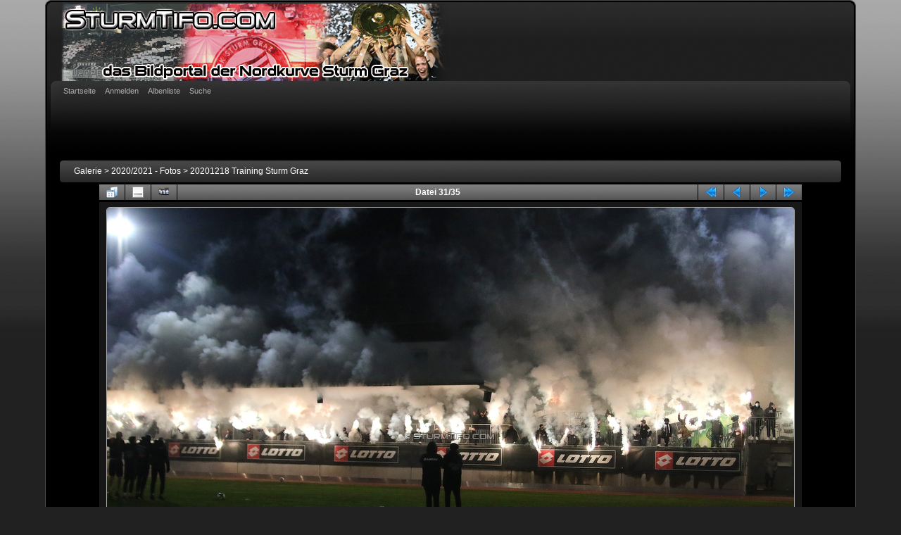

--- FILE ---
content_type: text/html; charset=utf-8
request_url: https://www.sturmtifo.com/gallery/displayimage.php?album=870&pid=31302
body_size: 21230
content:
<!DOCTYPE html PUBLIC "-//W3C//DTD XHTML 1.0 Transitional//EN"
   "http://www.w3.org/TR/xhtml1/DTD/xhtml1-transitional.dtd">
<html xmlns="http://www.w3.org/1999/xhtml" xml:lang="en" lang="en" dir="ltr">
<head>
<meta http-equiv="Content-Type" content="text/html; charset=utf-8" />
<meta http-equiv="Pragma" content="no-cache" />
<title>20201218 Training Sturm Graz - Sturm Graz Training - SturmTifo.com .:. das Bildportal der Nordkurve Sturm Graz .:. all images © SturmTifo.com .:. Contact: office@sturmtifo.com</title>
<meta name="keywords" content="COVID19,pyrotechnik" />
<link rel="start" href="displayimage.php?album=870&amp;pid=31273" title="Zum Anfang zurückkehren" />
<link rel="prev" href="displayimage.php?album=870&amp;pid=31301#top_display_media" title="vorherige Datei anzeigen" />
<link rel="last" href="displayimage.php?album=870&amp;pid=31306" title="Zum Ende gehen" />
<link rel="next" href="displayimage.php?album=870&amp;pid=31303#top_display_media" title="nächste Datei anzeigen"/>
<link rel="up" href="thumbnails.php?album=870&amp;page=1" title="zurück zur Thumbnail-Seite"/>

<link rel="stylesheet" href="css/coppermine.css" type="text/css" />
<link rel="stylesheet" href="themes/curve/style.css" type="text/css" />
<link rel="shortcut icon" href="favicon.ico" />
<!-- Begin IE6 support -->
<!--[if lt IE 7]>
<style>
body {behavior: url(themes/curve/csshover3.htc );}
.dropmenu li {width: 1px;} .dropmenu li a.firstlevel span.firstlevel {white-space: nowrap;} .main_menu {overflow: auto;}
</style>
<![endif]-->
<!-- End IE6 support -->
<script type="text/javascript">
/* <![CDATA[ */
    var js_vars = {"site_url":"https:\/\/www.sturmtifo.com\/gallery","debug":false,"icon_dir":"images\/icons\/","lang_close":"Schlie\u00dfen","icon_close_path":"images\/icons\/close.png","cookies_allowed":true,"position":"30","album":870,"cat":false,"count":36,"buttons":{"pic_info_title":"Dateiinformationen anzeigen\/verbergen","pic_info_btn":"","slideshow_tgt":"displayimage.php?album=870&amp;pid=31302&amp;slideshow=5000#top_display_media","slideshow_title":"Diashow","slideshow_btn":"","loc":""},"thumb_width":"100","thumb_use":"any","max_item":7,"picture_id":"31302"};
/* ]]> */
</script>
<script type="text/javascript" src="js/jquery-1.12.4.js"></script>
<script type="text/javascript" src="js/jquery-migrate-1.4.1.js"></script>
<script type="text/javascript" src="js/scripts.js"></script>
<script type="text/javascript" src="js/jquery.greybox.js"></script>
<script type="text/javascript" src="js/jquery.elastic.js"></script>
<script type="text/javascript" src="js/displayimage.js"></script>

<!--
  SVN version info:
  Coppermine version: 1.5.8
  $HeadURL: https://coppermine.svn.sourceforge.net/svnroot/coppermine/trunk/cpg1.5.x/themes/curve/template.html $
  $Revision: 7805 $
-->
</head>
<body>
    
    <div id="cpg_logo_block_outer">
        <div class="cpg_logo_block_inner">
            <div id="cpg_logo_block_logo">
                <a href="index.php">
                    <img src="themes/curve/images/coppermine-logo.png" border="0" width="700" height="110" alt="" />
                </a>
            </div>

            <div class="clearer"></div>
        </div>
    </div>
    <div id="cpg_header_block_outer">
        <div class="cpg_header_block_inner">
            <div id="main_menu">
                    
<ul class="dropmenu">
<!-- BEGIN home -->
                <li>
                    <a href="index.php" title="Gehe zur Startseite" class="firstlevel"><span class="firstlevel">Startseite</span></a>
                    <ul>
                     
                    
                    
                    </ul>
                </li>


<!-- END home -->



<!-- BEGIN login -->
                <li>
                    <a href="login.php?referer=displayimage.php%3Falbum%3D870%26pid%3D31302" title="Anmelden" class="firstlevel"><span class="firstlevel">Anmelden</span></a>
                </li>
<!-- END login -->

</ul>

                    
<ul class="dropmenu">

<!-- BEGIN album_list -->
                <li>
                    <a href="index.php?cat=24" title="Gehe zur Albenliste" class="firstlevel"><span class="firstlevel">Albenliste</span></a>
                    <ul>
<!-- BEGIN lastup -->
                        <li>
                            <a href="thumbnails.php?album=lastup&amp;cat=-870" title="Neueste Uploads" rel="nofollow"><span>Neueste Uploads</span></a>
                        </li>
<!-- END lastup -->
<!-- BEGIN lastcom -->
                        <li>
                            <a href="thumbnails.php?album=lastcom&amp;cat=-870" title="Neueste Kommentare" rel="nofollow" ><span>Neueste Kommentare</span></a>
                        </li>
<!-- END lastcom -->
<!-- BEGIN topn -->
                        <li>
                            <a href="thumbnails.php?album=topn&amp;cat=-870" title="Am meisten angesehen" rel="nofollow"><span>Am meisten angesehen</span></a>
                        </li>
<!-- END topn -->
<!-- BEGIN toprated -->
                        <li>
                            <a href="thumbnails.php?album=toprated&amp;cat=-870" title="Am besten bewertet" rel="nofollow"><span>Am besten bewertet</span></a>
                        </li>
<!-- END toprated -->
<!-- BEGIN favpics -->
                        <li>
                            <a href="thumbnails.php?album=favpics" title="Meine Favoriten" rel="nofollow"><span>Meine Favoriten</span></a>
                        </li>
<!-- END favpics -->
<!-- BEGIN browse_by_date -->
                        
<!-- END browse_by_date -->
                    </ul>
                </li>
<!-- END album_list -->
<!-- BEGIN search -->
                <li>
                    <a href="search.php" title="Suche" class="firstlevel"><span class="firstlevel">Suche</span></a>
                </li>
<!-- END search -->
</ul>
                
                    
            </div><!-- Begin IE7 support --><img src="images/spacer.gif" class="menuheight" alt="" /><!-- End IE7 support -->
            <div class="clearer"></div>
            
        </div>
    </div>
    <div id="cpg_main_block_outer">
        <div class="cpg_main_block_inner">
            
<!-- Start standard table -->
<table align="center" width="100%" cellspacing="1" cellpadding="0" class="maintable ">

        <tr>
            <td colspan="3" align="left">
                <div class="cpg_starttable_outer">
                    <div class="cpg_starttable_inner">
                        <table width="100%" cellpadding="0" cellspacing="0" border="0">
                            <tr>
                                <td class="statlink">
                                    <a href="index.php">Galerie</a> > <a href="index.php?cat=24">2020/2021 - Fotos</a> > <a href="thumbnails.php?album=870">20201218 Training Sturm Graz</a>
                                </td>
                                <td class="statlink">
                                    <img src="images/spacer.gif" width="1" height="25" border="0" alt="" />
                                </td>
                            </tr>
                        </table>
                    </div>
                </div>
            </td>
        </tr>
</table>
<!-- End standard table -->
<a name="top_display_media"></a>
<!-- Start standard table -->
<table align="center" width="1000" cellspacing="1" cellpadding="0" class="maintable ">

        <tr>
                <td align="center" valign="middle" class="navmenu" width="48"><a href="thumbnails.php?album=870&amp;page=1" class="navmenu_pic" title="zurück zur Thumbnail-Seite"><img src="images/navbar/thumbnails.png" align="middle" border="0" alt="zurück zur Thumbnail-Seite" /></a></td>
<!-- BEGIN pic_info_button -->
                <!-- button will be added by displayimage.js -->
                <td id="pic_info_button" align="center" valign="middle" class="navmenu" width="48"></td>
<!-- END pic_info_button -->
<!-- BEGIN slideshow_button -->
                <!-- button will be added by displayimage.js -->
                <td id="slideshow_button" align="center" valign="middle" class="navmenu" width="48"></td>
<!-- END slideshow_button -->
                <td align="center" valign="middle" class="navmenu" width="100%">Datei 31/35</td>


<!-- BEGIN nav_start -->
                <td align="center" valign="middle" class="navmenu" width="48"><a href="displayimage.php?album=870&amp;pid=31273#top_display_media" class="navmenu_pic" title="Zum Anfang zurückkehren"><img src="images/navbar/start.png" border="0" align="middle" alt="Zum Anfang zurückkehren" /></a></td>
<!-- END nav_start -->
<!-- BEGIN nav_prev -->
                <td align="center" valign="middle" class="navmenu" width="48"><a href="displayimage.php?album=870&amp;pid=31301#top_display_media" class="navmenu_pic" title="vorherige Datei anzeigen"><img src="images/navbar/prev.png" border="0" align="middle" alt="vorherige Datei anzeigen" /></a></td>
<!-- END nav_prev -->
<!-- BEGIN nav_next -->
                <td align="center" valign="middle" class="navmenu" width="48"><a href="displayimage.php?album=870&amp;pid=31303#top_display_media" class="navmenu_pic" title="nächste Datei anzeigen"><img src="images/navbar/next.png" border="0" align="middle" alt="nächste Datei anzeigen" /></a></td>
<!-- END nav_next -->
<!-- BEGIN nav_end -->
                <td align="center" valign="middle" class="navmenu" width="48"><a href="displayimage.php?album=870&amp;pid=31306#top_display_media" class="navmenu_pic" title="Zum Ende gehen"><img src="images/navbar/end.png" border="0" align="middle" alt="Zum Ende gehen" /></a></td>
<!-- END nav_end -->

        </tr>
</table>
<!-- End standard table -->

<!-- Start standard table -->
<table align="center" width="1000" cellspacing="1" cellpadding="0" class="maintable ">
        <tr>
                <td align="center" class="display_media" nowrap="nowrap">
                        <table width="100%" cellspacing="2" cellpadding="0">
                                <tr>
                                        <td align="center" style="{SLIDESHOW_STYLE}">
                                                <img src="albums/20201218_STURM_TRAINING/20201218-0033_7D2_8985.JPG" width="976" height="650" class="image" border="0" alt="Sturm Graz Training
Oesterreichische Fussball Bundesliga, SK Sturm Graz Training, Trainingszentrum Messendorf, 18.12.2020. Foto zeigt die Mannschaft von Sturm und Fans von Sturm
Schlüsselwörter: COVID19 pyrotechnik" title="Sturm Graz Training
Oesterreichische Fussball Bundesliga, SK Sturm Graz Training, Trainingszentrum Messendorf, 18.12.2020. Foto zeigt die Mannschaft von Sturm und Fans von Sturm
Schlüsselwörter: COVID19 pyrotechnik" /><br />

                                        </td>
                                </tr>
                        </table>
                </td>
            </tr>
            <tr>
                <td>
                        <table width="100%" cellspacing="2" cellpadding="0" class="tableb tableb_alternate">
                                        <tr>
                                                <td align="center">
                                                        
                                                </td>
                                        </tr>
                        </table>


<!-- BEGIN img_desc -->
                        <table cellpadding="0" cellspacing="0" class="tableb tableb_alternate" width="100%">
<!-- BEGIN title -->
                                <tr>
                                        <td class="tableb tableb_alternate"><h1 class="pic_title">
                                                Sturm Graz Training
                                        </h1></td>
                                </tr>
<!-- END title -->
<!-- BEGIN caption -->
                                <tr>
                                        <td class="tableb tableb_alternate"><h2 class="pic_caption">
                                                Oesterreichische Fussball Bundesliga, SK Sturm Graz Training, Trainingszentrum Messendorf, 18.12.2020. <br /><br />Foto zeigt die Mannschaft von Sturm und Fans von Sturm
                                        </h2></td>
                                </tr>
<!-- END caption -->
                        </table>
<!-- END img_desc -->
                </td>
        </tr>
</table>
<!-- End standard table -->
<div id="filmstrip">
<!-- Start standard table -->
<table align="center" width="1000" cellspacing="1" cellpadding="0" class="maintable ">

        <tr>
          <td style="background-image: url(themes/curve/images/tile1.gif);background-repeat:repeat-x;"><img src="images/spacer.gif" width="1" height="28" alt="" border="0" /></td>
        </tr>
        <tr>
          <td valign="bottom" class="thumbnails filmstrip_background" align="center" style="{THUMB_TD_STYLE}">
            <table width="100%" cellspacing="0" cellpadding="0" border="0">
                <tr>
                   <td width="50%" class="prev_strip"></td>
                     <td valign="bottom"  style="{THUMB_TD_STYLE}">
                       <div id="film" style="width:624px; position:relative;"><table class="tape" ><tr>
                <td align="center" class="thumb" >
                  <a href="displayimage.php?album=870&amp;pid=31299#top_display_media" class="thumbLink" style="width:100px; float: left"><img src="albums/20201218_STURM_TRAINING/thumb_20201218-0030_7D2_8939.JPG" class="strip_image" border="0" alt="20201218-0030_7D2_8939.JPG" title="Dateiname=20201218-0030_7D2_8939.JPG
Dateigröße=535KB
Abmessungen: 976x650
hinzugefügt am: 18. Dezember 2020" /></a>
                </td>

                <td align="center" class="thumb" >
                  <a href="displayimage.php?album=870&amp;pid=31300#top_display_media" class="thumbLink" style="width:100px; float: left"><img src="albums/20201218_STURM_TRAINING/thumb_20201218-0031_7D2_8959.JPG" class="strip_image" border="0" alt="20201218-0031_7D2_8959.JPG" title="Dateiname=20201218-0031_7D2_8959.JPG
Dateigröße=332KB
Abmessungen: 976x488
hinzugefügt am: 18. Dezember 2020" /></a>
                </td>

                <td align="center" class="thumb" >
                  <a href="displayimage.php?album=870&amp;pid=31301#top_display_media" class="thumbLink" style="width:100px; float: left"><img src="albums/20201218_STURM_TRAINING/thumb_20201218-0032_7D2_8960.JPG" class="strip_image" border="0" alt="20201218-0032_7D2_8960.JPG" title="Dateiname=20201218-0032_7D2_8960.JPG
Dateigröße=335KB
Abmessungen: 976x488
hinzugefügt am: 18. Dezember 2020" /></a>
                </td>

                <td align="center" class="thumb" >
                  <a href="displayimage.php?album=870&amp;pid=31302#top_display_media" class="thumbLink" style="width:100px; float: left"><img src="albums/20201218_STURM_TRAINING/thumb_20201218-0033_7D2_8985.JPG" class="strip_image middlethumb" border="0" alt="20201218-0033_7D2_8985.JPG" title="Dateiname=20201218-0033_7D2_8985.JPG
Dateigröße=412KB
Abmessungen: 976x650
hinzugefügt am: 18. Dezember 2020" /></a>
                </td>

                <td align="center" class="thumb" >
                  <a href="displayimage.php?album=870&amp;pid=31303#top_display_media" class="thumbLink" style="width:100px; float: left"><img src="albums/20201218_STURM_TRAINING/thumb_20201218-0034_7D2_8990.JPG" class="strip_image" border="0" alt="20201218-0034_7D2_8990.JPG" title="Dateiname=20201218-0034_7D2_8990.JPG
Dateigröße=569KB
Abmessungen: 976x650
hinzugefügt am: 18. Dezember 2020" /></a>
                </td>

                <td align="center" class="thumb" >
                  <a href="displayimage.php?album=870&amp;pid=31304#top_display_media" class="thumbLink" style="width:100px; float: left"><img src="albums/20201218_STURM_TRAINING/thumb_20201218-0035_7D2_8995.JPG" class="strip_image" border="0" alt="20201218-0035_7D2_8995.JPG" title="Dateiname=20201218-0035_7D2_8995.JPG
Dateigröße=543KB
Abmessungen: 976x650
hinzugefügt am: 18. Dezember 2020" /></a>
                </td>

                <td align="center" class="thumb" >
                  <a href="displayimage.php?album=870&amp;pid=31305#top_display_media" class="thumbLink" style="width:100px; float: left"><img src="albums/20201218_STURM_TRAINING/thumb_20201218-0036_7D2_8999.JPG" class="strip_image" border="0" alt="20201218-0036_7D2_8999.JPG" title="Dateiname=20201218-0036_7D2_8999.JPG
Dateigröße=400KB
Abmessungen: 976x488
hinzugefügt am: 18. Dezember 2020" /></a>
                </td>
</tr></table></div>
                     </td>
                   <td width="50%" align="right" class="next_strip"></td>
                </tr>
            </table>
          </td>
        </tr>
        <tr>
         <td style="background-image: url(themes/curve/images/tile2.gif);background-repeat:repeat-x;"><img src="images/spacer.gif" width="1" height="28" alt="" border="0" /></td>
        </tr>


</table>
<!-- End standard table -->
</div>
<div id="picinfo" style="display: block;">

<!-- Start standard table -->
<table align="center" width="1000" cellspacing="1" cellpadding="0" class="maintable ">
        <tr><td colspan="2" class="tableh2">Datei-Information</td></tr>
        <tr><td class="tableb tableb_alternate" valign="top" >Dateiname:</td><td class="tableb tableb_alternate">20201218-0033_7D2_8985.JPG</td></tr>
        <tr><td class="tableb tableb_alternate" valign="top" >Name des Albums:</td><td class="tableb tableb_alternate"><span class="alblink"><a href="profile.php?uid=2">admin</a> / <a href="thumbnails.php?album=870">20201218 Training Sturm Graz</a></span></td></tr>
        <tr><td class="tableb tableb_alternate" valign="top" >Schlüsselwörter:</td><td class="tableb tableb_alternate"><span class="alblink"><a href="thumbnails.php?album=search&amp;keywords=on&amp;search=COVID19">COVID19</a> / <a href="thumbnails.php?album=search&amp;keywords=on&amp;search=pyrotechnik">pyrotechnik</a></span></td></tr>
        <tr><td class="tableb tableb_alternate" valign="top" >Dateigröße:</td><td class="tableb tableb_alternate"><span dir="ltr">412&nbsp;KB</span></td></tr>
        <tr><td class="tableb tableb_alternate" valign="top" >Hinzugefügt am:</td><td class="tableb tableb_alternate">18. Dezember 2020</td></tr>
        <tr><td class="tableb tableb_alternate" valign="top" >Abmessungen:</td><td class="tableb tableb_alternate">976 x 650 Pixel</td></tr>
        <tr><td class="tableb tableb_alternate" valign="top" >Angezeigt:</td><td class="tableb tableb_alternate">292 mal</td></tr>
        <tr><td class="tableb tableb_alternate" valign="top" >IPTC Copyright:</td><td class="tableb tableb_alternate">Copyright: SturmTifo.com. Es gelten die AGB des Betreibers.</td></tr>
        <tr><td class="tableb tableb_alternate" valign="top" >IPTC Stichworte:</td><td class="tableb tableb_alternate">COVID19 pyrotechnik</td></tr>
        <tr><td class="tableb tableb_alternate" valign="top" >URL:</td><td class="tableb tableb_alternate"><a href="https://www.sturmtifo.com/gallery/displayimage.php?pid=31302" >https://www.sturmtifo.com/gallery/displayimage.php?pid=31302</a></td></tr>
        <tr><td class="tableb tableb_alternate" valign="top" >Favoriten:</td><td class="tableb tableb_alternate"><a href="addfav.php?pid=31302&amp;referer=displayimage.php%3Falbum%3D870%26pid%3D31302" >zu Favoriten hinzufügen</a></td></tr>
</table>
<!-- End standard table -->
</div>
<a name="comments_top"></a><div id="comments">
        <form method="post" name="post" id="post" onsubmit="return notDefaultUsername(this, '{DEFAULT_USERNAME}', '{DEFAULT_USERNAME_MESSAGE}');" action="db_input.php">
                <table align="center" width="1000" cellspacing="1" cellpadding="0" class="maintable">
                        <tr>
                                        <td width="100%" class="tableh2">Füge Deinen Kommentar hinzu</td>
                        </tr>
                        <tr>
                <td colspan="1">
                        <table width="100%" cellpadding="0" cellspacing="0">





                                                        </tr>

                        </table>
                </td>
        </tr>

<!-- BEGIN login_to_comment -->
        <tr>
                                <td class="tableb tableb_alternate" colspan="2">
                                  Anonyme Kommentare sind hier nicht erlaubt. <a href="login.php?referer=displayimage.php%3Falbum%3D870%26pid%3D31302">Melde Dich an</a>, um einen Kommentar abzugeben
                                </td>
        </tr>
<!-- END login_to_comment -->
                </table>
        </form></div>

            <br /> <!-- workaround for issue 64492 - do not remove the line break! -->
        </div>
    </div>
    <div id="cpg_footer_block_outer">
        <div class="cpg_footer_block_inner">
            
            
<div class="footer" align="center" style="padding:10px;display:block;visibility:visible; font-family: Verdana,Arial,sans-serif;">Powered by <a href="http://coppermine-gallery.net/" title="Coppermine Photo Gallery" rel="external">Coppermine Photo Gallery</a></div>
        </div>
    </div>
<!--Coppermine Photo Gallery 1.6.12 (stable)-->
</body>
</html>
